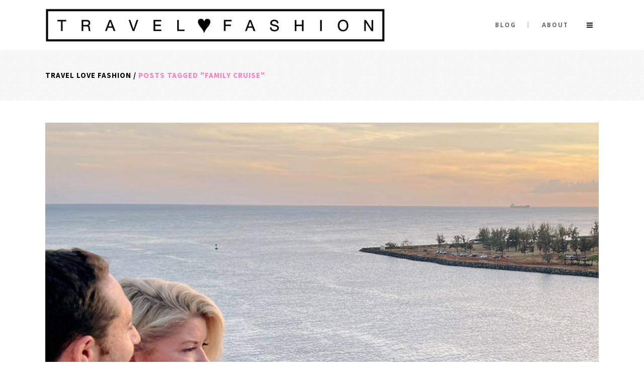

--- FILE ---
content_type: text/html; charset=UTF-8
request_url: https://travellovefashion.com/tag/family-cruise/
body_size: 14527
content:


<!DOCTYPE html>
<html lang="en-US">
<head>
    <meta charset="UTF-8"/>

	
			
			            <meta name=viewport content="width=device-width,initial-scale=1,user-scalable=no">
        
	<link rel="profile" href="http://gmpg.org/xfn/11" />
	    
	<meta name='robots' content='index, follow, max-image-preview:large, max-snippet:-1, max-video-preview:-1' />

	<!-- This site is optimized with the Yoast SEO plugin v22.8 - https://yoast.com/wordpress/plugins/seo/ -->
	<title>Family Cruise Archives - Travel Love Fashion</title>
	<link rel="canonical" href="https://travellovefashion.com/tag/family-cruise/" />
	<meta property="og:locale" content="en_US" />
	<meta property="og:type" content="article" />
	<meta property="og:title" content="Family Cruise Archives - Travel Love Fashion" />
	<meta property="og:url" content="https://travellovefashion.com/tag/family-cruise/" />
	<meta property="og:site_name" content="Travel Love Fashion" />
	<meta name="twitter:card" content="summary_large_image" />
	<!-- / Yoast SEO plugin. -->


<link rel='dns-prefetch' href='//fonts.googleapis.com' />
<link rel="alternate" type="application/rss+xml" title="Travel Love Fashion &raquo; Feed" href="https://travellovefashion.com/feed/" />
<link rel="alternate" type="application/rss+xml" title="Travel Love Fashion &raquo; Comments Feed" href="https://travellovefashion.com/comments/feed/" />
<link rel="alternate" type="application/rss+xml" title="Travel Love Fashion &raquo; Family Cruise Tag Feed" href="https://travellovefashion.com/tag/family-cruise/feed/" />
<script type="text/javascript">
/* <![CDATA[ */
window._wpemojiSettings = {"baseUrl":"https:\/\/s.w.org\/images\/core\/emoji\/14.0.0\/72x72\/","ext":".png","svgUrl":"https:\/\/s.w.org\/images\/core\/emoji\/14.0.0\/svg\/","svgExt":".svg","source":{"concatemoji":"https:\/\/travellovefashion.com\/wp-includes\/js\/wp-emoji-release.min.js?ver=6.4.7"}};
/*! This file is auto-generated */
!function(i,n){var o,s,e;function c(e){try{var t={supportTests:e,timestamp:(new Date).valueOf()};sessionStorage.setItem(o,JSON.stringify(t))}catch(e){}}function p(e,t,n){e.clearRect(0,0,e.canvas.width,e.canvas.height),e.fillText(t,0,0);var t=new Uint32Array(e.getImageData(0,0,e.canvas.width,e.canvas.height).data),r=(e.clearRect(0,0,e.canvas.width,e.canvas.height),e.fillText(n,0,0),new Uint32Array(e.getImageData(0,0,e.canvas.width,e.canvas.height).data));return t.every(function(e,t){return e===r[t]})}function u(e,t,n){switch(t){case"flag":return n(e,"\ud83c\udff3\ufe0f\u200d\u26a7\ufe0f","\ud83c\udff3\ufe0f\u200b\u26a7\ufe0f")?!1:!n(e,"\ud83c\uddfa\ud83c\uddf3","\ud83c\uddfa\u200b\ud83c\uddf3")&&!n(e,"\ud83c\udff4\udb40\udc67\udb40\udc62\udb40\udc65\udb40\udc6e\udb40\udc67\udb40\udc7f","\ud83c\udff4\u200b\udb40\udc67\u200b\udb40\udc62\u200b\udb40\udc65\u200b\udb40\udc6e\u200b\udb40\udc67\u200b\udb40\udc7f");case"emoji":return!n(e,"\ud83e\udef1\ud83c\udffb\u200d\ud83e\udef2\ud83c\udfff","\ud83e\udef1\ud83c\udffb\u200b\ud83e\udef2\ud83c\udfff")}return!1}function f(e,t,n){var r="undefined"!=typeof WorkerGlobalScope&&self instanceof WorkerGlobalScope?new OffscreenCanvas(300,150):i.createElement("canvas"),a=r.getContext("2d",{willReadFrequently:!0}),o=(a.textBaseline="top",a.font="600 32px Arial",{});return e.forEach(function(e){o[e]=t(a,e,n)}),o}function t(e){var t=i.createElement("script");t.src=e,t.defer=!0,i.head.appendChild(t)}"undefined"!=typeof Promise&&(o="wpEmojiSettingsSupports",s=["flag","emoji"],n.supports={everything:!0,everythingExceptFlag:!0},e=new Promise(function(e){i.addEventListener("DOMContentLoaded",e,{once:!0})}),new Promise(function(t){var n=function(){try{var e=JSON.parse(sessionStorage.getItem(o));if("object"==typeof e&&"number"==typeof e.timestamp&&(new Date).valueOf()<e.timestamp+604800&&"object"==typeof e.supportTests)return e.supportTests}catch(e){}return null}();if(!n){if("undefined"!=typeof Worker&&"undefined"!=typeof OffscreenCanvas&&"undefined"!=typeof URL&&URL.createObjectURL&&"undefined"!=typeof Blob)try{var e="postMessage("+f.toString()+"("+[JSON.stringify(s),u.toString(),p.toString()].join(",")+"));",r=new Blob([e],{type:"text/javascript"}),a=new Worker(URL.createObjectURL(r),{name:"wpTestEmojiSupports"});return void(a.onmessage=function(e){c(n=e.data),a.terminate(),t(n)})}catch(e){}c(n=f(s,u,p))}t(n)}).then(function(e){for(var t in e)n.supports[t]=e[t],n.supports.everything=n.supports.everything&&n.supports[t],"flag"!==t&&(n.supports.everythingExceptFlag=n.supports.everythingExceptFlag&&n.supports[t]);n.supports.everythingExceptFlag=n.supports.everythingExceptFlag&&!n.supports.flag,n.DOMReady=!1,n.readyCallback=function(){n.DOMReady=!0}}).then(function(){return e}).then(function(){var e;n.supports.everything||(n.readyCallback(),(e=n.source||{}).concatemoji?t(e.concatemoji):e.wpemoji&&e.twemoji&&(t(e.twemoji),t(e.wpemoji)))}))}((window,document),window._wpemojiSettings);
/* ]]> */
</script>
<link rel='stylesheet' id='pt-cv-public-style-css' href='https://travellovefashion.com/wp-content/plugins/content-views-query-and-display-post-page/public/assets/css/cv.css?ver=3.8.0' type='text/css' media='all' />
<link rel='stylesheet' id='layerslider-css' href='https://travellovefashion.com/wp-content/plugins/LayerSlider/assets/static/layerslider/css/layerslider.css?ver=7.2.4' type='text/css' media='all' />
<link rel='stylesheet' id='ls-user-css' href='https://travellovefashion.com/wp-content/uploads/layerslider.custom.css?ver=7.2.4' type='text/css' media='all' />
<link rel='stylesheet' id='ls-google-fonts-css' href='https://fonts.googleapis.com/css?family=Lato:100,100i,200,200i,300,300i,400,400i,500,500i,600,600i,700,700i,800,800i,900,900i%7COpen+Sans:100,100i,200,200i,300,300i,400,400i,500,500i,600,600i,700,700i,800,800i,900,900i%7CIndie+Flower:100,100i,200,200i,300,300i,400,400i,500,500i,600,600i,700,700i,800,800i,900,900i%7COswald:100,100i,200,200i,300,300i,400,400i,500,500i,600,600i,700,700i,800,800i,900,900i' type='text/css' media='all' />
<style id='wp-emoji-styles-inline-css' type='text/css'>

	img.wp-smiley, img.emoji {
		display: inline !important;
		border: none !important;
		box-shadow: none !important;
		height: 1em !important;
		width: 1em !important;
		margin: 0 0.07em !important;
		vertical-align: -0.1em !important;
		background: none !important;
		padding: 0 !important;
	}
</style>
<link rel='stylesheet' id='wp-block-library-css' href='https://travellovefashion.com/wp-includes/css/dist/block-library/style.min.css?ver=6.4.7' type='text/css' media='all' />
<style id='classic-theme-styles-inline-css' type='text/css'>
/*! This file is auto-generated */
.wp-block-button__link{color:#fff;background-color:#32373c;border-radius:9999px;box-shadow:none;text-decoration:none;padding:calc(.667em + 2px) calc(1.333em + 2px);font-size:1.125em}.wp-block-file__button{background:#32373c;color:#fff;text-decoration:none}
</style>
<style id='global-styles-inline-css' type='text/css'>
body{--wp--preset--color--black: #000000;--wp--preset--color--cyan-bluish-gray: #abb8c3;--wp--preset--color--white: #ffffff;--wp--preset--color--pale-pink: #f78da7;--wp--preset--color--vivid-red: #cf2e2e;--wp--preset--color--luminous-vivid-orange: #ff6900;--wp--preset--color--luminous-vivid-amber: #fcb900;--wp--preset--color--light-green-cyan: #7bdcb5;--wp--preset--color--vivid-green-cyan: #00d084;--wp--preset--color--pale-cyan-blue: #8ed1fc;--wp--preset--color--vivid-cyan-blue: #0693e3;--wp--preset--color--vivid-purple: #9b51e0;--wp--preset--gradient--vivid-cyan-blue-to-vivid-purple: linear-gradient(135deg,rgba(6,147,227,1) 0%,rgb(155,81,224) 100%);--wp--preset--gradient--light-green-cyan-to-vivid-green-cyan: linear-gradient(135deg,rgb(122,220,180) 0%,rgb(0,208,130) 100%);--wp--preset--gradient--luminous-vivid-amber-to-luminous-vivid-orange: linear-gradient(135deg,rgba(252,185,0,1) 0%,rgba(255,105,0,1) 100%);--wp--preset--gradient--luminous-vivid-orange-to-vivid-red: linear-gradient(135deg,rgba(255,105,0,1) 0%,rgb(207,46,46) 100%);--wp--preset--gradient--very-light-gray-to-cyan-bluish-gray: linear-gradient(135deg,rgb(238,238,238) 0%,rgb(169,184,195) 100%);--wp--preset--gradient--cool-to-warm-spectrum: linear-gradient(135deg,rgb(74,234,220) 0%,rgb(151,120,209) 20%,rgb(207,42,186) 40%,rgb(238,44,130) 60%,rgb(251,105,98) 80%,rgb(254,248,76) 100%);--wp--preset--gradient--blush-light-purple: linear-gradient(135deg,rgb(255,206,236) 0%,rgb(152,150,240) 100%);--wp--preset--gradient--blush-bordeaux: linear-gradient(135deg,rgb(254,205,165) 0%,rgb(254,45,45) 50%,rgb(107,0,62) 100%);--wp--preset--gradient--luminous-dusk: linear-gradient(135deg,rgb(255,203,112) 0%,rgb(199,81,192) 50%,rgb(65,88,208) 100%);--wp--preset--gradient--pale-ocean: linear-gradient(135deg,rgb(255,245,203) 0%,rgb(182,227,212) 50%,rgb(51,167,181) 100%);--wp--preset--gradient--electric-grass: linear-gradient(135deg,rgb(202,248,128) 0%,rgb(113,206,126) 100%);--wp--preset--gradient--midnight: linear-gradient(135deg,rgb(2,3,129) 0%,rgb(40,116,252) 100%);--wp--preset--font-size--small: 13px;--wp--preset--font-size--medium: 20px;--wp--preset--font-size--large: 36px;--wp--preset--font-size--x-large: 42px;--wp--preset--spacing--20: 0.44rem;--wp--preset--spacing--30: 0.67rem;--wp--preset--spacing--40: 1rem;--wp--preset--spacing--50: 1.5rem;--wp--preset--spacing--60: 2.25rem;--wp--preset--spacing--70: 3.38rem;--wp--preset--spacing--80: 5.06rem;--wp--preset--shadow--natural: 6px 6px 9px rgba(0, 0, 0, 0.2);--wp--preset--shadow--deep: 12px 12px 50px rgba(0, 0, 0, 0.4);--wp--preset--shadow--sharp: 6px 6px 0px rgba(0, 0, 0, 0.2);--wp--preset--shadow--outlined: 6px 6px 0px -3px rgba(255, 255, 255, 1), 6px 6px rgba(0, 0, 0, 1);--wp--preset--shadow--crisp: 6px 6px 0px rgba(0, 0, 0, 1);}:where(.is-layout-flex){gap: 0.5em;}:where(.is-layout-grid){gap: 0.5em;}body .is-layout-flow > .alignleft{float: left;margin-inline-start: 0;margin-inline-end: 2em;}body .is-layout-flow > .alignright{float: right;margin-inline-start: 2em;margin-inline-end: 0;}body .is-layout-flow > .aligncenter{margin-left: auto !important;margin-right: auto !important;}body .is-layout-constrained > .alignleft{float: left;margin-inline-start: 0;margin-inline-end: 2em;}body .is-layout-constrained > .alignright{float: right;margin-inline-start: 2em;margin-inline-end: 0;}body .is-layout-constrained > .aligncenter{margin-left: auto !important;margin-right: auto !important;}body .is-layout-constrained > :where(:not(.alignleft):not(.alignright):not(.alignfull)){max-width: var(--wp--style--global--content-size);margin-left: auto !important;margin-right: auto !important;}body .is-layout-constrained > .alignwide{max-width: var(--wp--style--global--wide-size);}body .is-layout-flex{display: flex;}body .is-layout-flex{flex-wrap: wrap;align-items: center;}body .is-layout-flex > *{margin: 0;}body .is-layout-grid{display: grid;}body .is-layout-grid > *{margin: 0;}:where(.wp-block-columns.is-layout-flex){gap: 2em;}:where(.wp-block-columns.is-layout-grid){gap: 2em;}:where(.wp-block-post-template.is-layout-flex){gap: 1.25em;}:where(.wp-block-post-template.is-layout-grid){gap: 1.25em;}.has-black-color{color: var(--wp--preset--color--black) !important;}.has-cyan-bluish-gray-color{color: var(--wp--preset--color--cyan-bluish-gray) !important;}.has-white-color{color: var(--wp--preset--color--white) !important;}.has-pale-pink-color{color: var(--wp--preset--color--pale-pink) !important;}.has-vivid-red-color{color: var(--wp--preset--color--vivid-red) !important;}.has-luminous-vivid-orange-color{color: var(--wp--preset--color--luminous-vivid-orange) !important;}.has-luminous-vivid-amber-color{color: var(--wp--preset--color--luminous-vivid-amber) !important;}.has-light-green-cyan-color{color: var(--wp--preset--color--light-green-cyan) !important;}.has-vivid-green-cyan-color{color: var(--wp--preset--color--vivid-green-cyan) !important;}.has-pale-cyan-blue-color{color: var(--wp--preset--color--pale-cyan-blue) !important;}.has-vivid-cyan-blue-color{color: var(--wp--preset--color--vivid-cyan-blue) !important;}.has-vivid-purple-color{color: var(--wp--preset--color--vivid-purple) !important;}.has-black-background-color{background-color: var(--wp--preset--color--black) !important;}.has-cyan-bluish-gray-background-color{background-color: var(--wp--preset--color--cyan-bluish-gray) !important;}.has-white-background-color{background-color: var(--wp--preset--color--white) !important;}.has-pale-pink-background-color{background-color: var(--wp--preset--color--pale-pink) !important;}.has-vivid-red-background-color{background-color: var(--wp--preset--color--vivid-red) !important;}.has-luminous-vivid-orange-background-color{background-color: var(--wp--preset--color--luminous-vivid-orange) !important;}.has-luminous-vivid-amber-background-color{background-color: var(--wp--preset--color--luminous-vivid-amber) !important;}.has-light-green-cyan-background-color{background-color: var(--wp--preset--color--light-green-cyan) !important;}.has-vivid-green-cyan-background-color{background-color: var(--wp--preset--color--vivid-green-cyan) !important;}.has-pale-cyan-blue-background-color{background-color: var(--wp--preset--color--pale-cyan-blue) !important;}.has-vivid-cyan-blue-background-color{background-color: var(--wp--preset--color--vivid-cyan-blue) !important;}.has-vivid-purple-background-color{background-color: var(--wp--preset--color--vivid-purple) !important;}.has-black-border-color{border-color: var(--wp--preset--color--black) !important;}.has-cyan-bluish-gray-border-color{border-color: var(--wp--preset--color--cyan-bluish-gray) !important;}.has-white-border-color{border-color: var(--wp--preset--color--white) !important;}.has-pale-pink-border-color{border-color: var(--wp--preset--color--pale-pink) !important;}.has-vivid-red-border-color{border-color: var(--wp--preset--color--vivid-red) !important;}.has-luminous-vivid-orange-border-color{border-color: var(--wp--preset--color--luminous-vivid-orange) !important;}.has-luminous-vivid-amber-border-color{border-color: var(--wp--preset--color--luminous-vivid-amber) !important;}.has-light-green-cyan-border-color{border-color: var(--wp--preset--color--light-green-cyan) !important;}.has-vivid-green-cyan-border-color{border-color: var(--wp--preset--color--vivid-green-cyan) !important;}.has-pale-cyan-blue-border-color{border-color: var(--wp--preset--color--pale-cyan-blue) !important;}.has-vivid-cyan-blue-border-color{border-color: var(--wp--preset--color--vivid-cyan-blue) !important;}.has-vivid-purple-border-color{border-color: var(--wp--preset--color--vivid-purple) !important;}.has-vivid-cyan-blue-to-vivid-purple-gradient-background{background: var(--wp--preset--gradient--vivid-cyan-blue-to-vivid-purple) !important;}.has-light-green-cyan-to-vivid-green-cyan-gradient-background{background: var(--wp--preset--gradient--light-green-cyan-to-vivid-green-cyan) !important;}.has-luminous-vivid-amber-to-luminous-vivid-orange-gradient-background{background: var(--wp--preset--gradient--luminous-vivid-amber-to-luminous-vivid-orange) !important;}.has-luminous-vivid-orange-to-vivid-red-gradient-background{background: var(--wp--preset--gradient--luminous-vivid-orange-to-vivid-red) !important;}.has-very-light-gray-to-cyan-bluish-gray-gradient-background{background: var(--wp--preset--gradient--very-light-gray-to-cyan-bluish-gray) !important;}.has-cool-to-warm-spectrum-gradient-background{background: var(--wp--preset--gradient--cool-to-warm-spectrum) !important;}.has-blush-light-purple-gradient-background{background: var(--wp--preset--gradient--blush-light-purple) !important;}.has-blush-bordeaux-gradient-background{background: var(--wp--preset--gradient--blush-bordeaux) !important;}.has-luminous-dusk-gradient-background{background: var(--wp--preset--gradient--luminous-dusk) !important;}.has-pale-ocean-gradient-background{background: var(--wp--preset--gradient--pale-ocean) !important;}.has-electric-grass-gradient-background{background: var(--wp--preset--gradient--electric-grass) !important;}.has-midnight-gradient-background{background: var(--wp--preset--gradient--midnight) !important;}.has-small-font-size{font-size: var(--wp--preset--font-size--small) !important;}.has-medium-font-size{font-size: var(--wp--preset--font-size--medium) !important;}.has-large-font-size{font-size: var(--wp--preset--font-size--large) !important;}.has-x-large-font-size{font-size: var(--wp--preset--font-size--x-large) !important;}
.wp-block-navigation a:where(:not(.wp-element-button)){color: inherit;}
:where(.wp-block-post-template.is-layout-flex){gap: 1.25em;}:where(.wp-block-post-template.is-layout-grid){gap: 1.25em;}
:where(.wp-block-columns.is-layout-flex){gap: 2em;}:where(.wp-block-columns.is-layout-grid){gap: 2em;}
.wp-block-pullquote{font-size: 1.5em;line-height: 1.6;}
</style>
<link rel='stylesheet' id='extended_toc-css' href='https://travellovefashion.com/wp-content/plugins/extended-table-of-contents-with-nextpage-support/style.css?ver=POWER_TOC_VERSION' type='text/css' media='all' />
<link rel='stylesheet' id='SFSImainCss-css' href='https://travellovefashion.com/wp-content/plugins/ultimate-social-media-icons/css/sfsi-style.css?ver=2.9.1' type='text/css' media='all' />
<link rel='stylesheet' id='hazel-default-style-css' href='https://travellovefashion.com/wp-content/themes/hazel/style.css?ver=6.4.7' type='text/css' media='all' />
<link rel='stylesheet' id='hazel-font-awesome-css' href='https://travellovefashion.com/wp-content/themes/hazel/css/font-awesome/css/font-awesome.min.css?ver=6.4.7' type='text/css' media='all' />
<link rel='stylesheet' id='hazel-elegant-icons-css' href='https://travellovefashion.com/wp-content/themes/hazel/css/elegant-icons/css/elegant-icons.min.css?ver=6.4.7' type='text/css' media='all' />
<link rel='stylesheet' id='mediaelement-css' href='https://travellovefashion.com/wp-includes/js/mediaelement/mediaelementplayer-legacy.min.css?ver=4.2.17' type='text/css' media='all' />
<link rel='stylesheet' id='wp-mediaelement-css' href='https://travellovefashion.com/wp-includes/js/mediaelement/wp-mediaelement.min.css?ver=6.4.7' type='text/css' media='all' />
<link rel='stylesheet' id='hazel-stylesheet-css' href='https://travellovefashion.com/wp-content/themes/hazel/css/stylesheet.css?ver=6.4.7' type='text/css' media='all' />
<link rel='stylesheet' id='hazel-responsive-css' href='https://travellovefashion.com/wp-content/themes/hazel/css/responsive.min.css?ver=6.4.7' type='text/css' media='all' />
<link rel='stylesheet' id='hazel-style-dynamic-responsive-css' href='https://travellovefashion.com/wp-content/themes/hazel/css/style_dynamic_responsive_callback.php?ver=6.4.7' type='text/css' media='all' />
<link rel='stylesheet' id='hazel-mac-stylesheet-css' href='https://travellovefashion.com/wp-content/themes/hazel/css/mac_stylesheet.css?ver=6.4.7' type='text/css' media='all' />
<link rel='stylesheet' id='hazel-style-dynamic-css' href='https://travellovefashion.com/wp-content/themes/hazel/css/style_dynamic_callback.php?ver=6.4.7' type='text/css' media='all' />
<style id='hazel-style-dynamic-inline-css' type='text/css'>
.post_info .post_author, .post_info .time { display: none }

.lightbox.hover_icon_holder, .portfolio_like.hover_icon_holder, .preview .hover_icon.icon_link_alt {
   display: none;
}

.preview.hover_icon_holder { 
  position: absolute; 
  width: 100%; 
  height: 100%; 
  top: 0; 
  left: 0 
}

.cat-item.cat-item-1 { display: none }

span.text_inner hover {
  color: #ff80bf;
}

h5 a:hover {
  color: #ff80bf !important;
}

.project_category {
  font-size: 12px !important;
  font-weight: 400;
  letter-spacing: 1px;
  font-family: Times;
}

.portfolio_title > a {
  font-family: Arial;
    letter-spacing: 1px;
    font-weight: 400;
    font-size: 0.65em;
    width: 100%;
}

.q_circle_inner2 {
  color: #ff80bf !important;
  border-color: #ff80bf !important; 
  background-color: #ff80bf !important;
}

.social_icon {
  color: #ff80bf !important;
  border-color: #ff80bf !important; 
}

.post_content_holder > p {
  font-family: Arial;
  margin-bottom: 5px !important;
  color: #696969;
}

.post_content_holder > p > a {
  text-decoration: none;
  color: rgb(141, 141, 141);
}

.post_text_inner > h1, h2, h3, h4, h5, h6 {
  font-family: Times;
  text-transform: uppercase;
}

.sidebar > * {
  font-family: Times;
  text-transform: uppercase;
}

.qode_column {
  border-left: none !important;
}

@media (max-width: 600px) {
  .q_logo a {
     height: 40px !important;
  }
}

@media (max-width: 940px) and (min-width: 600px) {
  .q_logo a {
     height: 65px !important;
  }
}

.email-link {
  height: 175px;
}

#text-10 .textwidget, #text-8 .textwidget  {
  text-align: center;
}

b, strong {
  color: black;
}

.at-icon-wrapper{
  border-radius: 25px;
}

.wp-caption {
  width: auto !important;
}

.youTubeWrapper {
  position: relative;
  padding-bottom: 56.25%; /* 16:9 */
  padding-top: 25px;
  height: 0;
  margin-bottom: 20px;
}

.youTubeWrapper iframe {
  position: absolute;
  top: 0;
  left: 0;
  width: 100%;
  height: 100%;  
} 
</style>
<link rel='stylesheet' id='js_composer_front-css' href='https://travellovefashion.com/wp-content/plugins/js_composer/assets/css/js_composer.min.css?ver=7.5' type='text/css' media='all' />
<link rel='stylesheet' id='hazel-google-fonts-css' href='https://fonts.googleapis.com/css?family=Source+Sans+Pro%3A100%2C100i%2C200%2C200i%2C300%2C300i%2C400%2C400i%2C500%2C500i%2C600%2C600i%2C700%2C700i%2C800%2C800i%2C900%2C900i%7COpen+Sans%3A100%2C100i%2C200%2C200i%2C300%2C300i%2C400%2C400i%2C500%2C500i%2C600%2C600i%2C700%2C700i%2C800%2C800i%2C900%2C900i%7CLora%3A100%2C100i%2C200%2C200i%2C300%2C300i%2C400%2C400i%2C500%2C500i%2C600%2C600i%2C700%2C700i%2C800%2C800i%2C900%2C900i&#038;subset=latin%2Clatin-ext&#038;ver=1.0.0' type='text/css' media='all' />
<script type="text/javascript" src="https://travellovefashion.com/wp-includes/js/jquery/jquery.min.js?ver=3.7.1" id="jquery-core-js"></script>
<script type="text/javascript" src="https://travellovefashion.com/wp-includes/js/jquery/jquery-migrate.min.js?ver=3.4.1" id="jquery-migrate-js"></script>
<script type="text/javascript" id="layerslider-utils-js-extra">
/* <![CDATA[ */
var LS_Meta = {"v":"7.2.4","fixGSAP":"1"};
/* ]]> */
</script>
<script type="text/javascript" src="https://travellovefashion.com/wp-content/plugins/LayerSlider/assets/static/layerslider/js/layerslider.utils.js?ver=7.2.4" id="layerslider-utils-js"></script>
<script type="text/javascript" src="https://travellovefashion.com/wp-content/plugins/LayerSlider/assets/static/layerslider/js/layerslider.kreaturamedia.jquery.js?ver=7.2.4" id="layerslider-js"></script>
<script type="text/javascript" src="https://travellovefashion.com/wp-content/plugins/LayerSlider/assets/static/layerslider/js/layerslider.transitions.js?ver=7.2.4" id="layerslider-transitions-js"></script>
<script></script><meta name="generator" content="Powered by LayerSlider 7.2.4 - Multi-Purpose, Responsive, Parallax, Mobile-Friendly Slider Plugin for WordPress." />
<!-- LayerSlider updates and docs at: https://layerslider.com -->
<link rel="https://api.w.org/" href="https://travellovefashion.com/wp-json/" /><link rel="alternate" type="application/json" href="https://travellovefashion.com/wp-json/wp/v2/tags/640" /><link rel="EditURI" type="application/rsd+xml" title="RSD" href="https://travellovefashion.com/xmlrpc.php?rsd" />
<meta name="generator" content="WordPress 6.4.7" />

  <script>
    (function(i,s,o,g,r,a,m){i['GoogleAnalyticsObject']=r;i[r]=i[r]||function(){
    (i[r].q=i[r].q||[]).push(arguments)},i[r].l=1*new Date();a=s.createElement(o),
    m=s.getElementsByTagName(o)[0];a.async=1;a.src=g;m.parentNode.insertBefore(a,m)
    })(window,document,'script','https://www.google-analytics.com/analytics.js','ga');

    ga('create', 'UA-98331748-1', 'auto');
    ga('send', 'pageview');
  </script>

<meta name="follow.[base64]" content="GNbHw1TkyF9GhV5cW6dh"/><meta name="generator" content="Powered by WPBakery Page Builder - drag and drop page builder for WordPress."/>
<link rel="icon" href="https://travellovefashion.com/wp-content/uploads/2016/05/cropped-unnamed-32x32.png" sizes="32x32" />
<link rel="icon" href="https://travellovefashion.com/wp-content/uploads/2016/05/cropped-unnamed-192x192.png" sizes="192x192" />
<link rel="apple-touch-icon" href="https://travellovefashion.com/wp-content/uploads/2016/05/cropped-unnamed-180x180.png" />
<meta name="msapplication-TileImage" content="https://travellovefashion.com/wp-content/uploads/2016/05/cropped-unnamed-270x270.png" />
<noscript><style> .wpb_animate_when_almost_visible { opacity: 1; }</style></noscript></head>

<body class="archive tag tag-family-cruise tag-640 hazel-core-1.0.7 sfsi_actvite_theme_thin  select-theme-ver-4.7 wpb-js-composer js-comp-ver-7.5 vc_responsive">
        
    <section class="side_menu right">
		        <a href="#" target="_self" class="close_side_menu"></a>
		<div id="text-6" class="widget widget_text posts_holder">			<div class="textwidget"><div class="column_inner">
												<div id="text-7" class="widget widget_text">			<div class="textwidget"><img src="http://travellovefashion.com/wp-content/uploads/2017/01/TLF-Travel-Love-Fashion-Logo-White-Square-400x200-left.png" alt="logo" />
<div class="separator  transparent center  " style="margin-top:10px;;margin-bottom:10px;"></div>

<span class='q_social_icon_holder with_link normal_social'><a href='https://www.facebook.com/travellovefashion' target='_blank' rel="noopener"><span class='social_facebook_circle huge simple_social' style=''></span></a></span><span class='q_social_icon_holder with_link normal_social'><a href='https://twitter.com/TravelLoveFash' target='_blank' rel="noopener"><span class='social_twitter_circle huge simple_social' style=''></span></a></span><span class='q_social_icon_holder with_link normal_social'><a href='https://www.instagram.com/travellovefashion' target='_blank' rel="noopener"><span class='social_instagram_circle huge simple_social' style=''></span></a></span></div>
</div>											

</div></div>
		</div>    </section>
    <div class="wrapper">
    <div class="wrapper_inner">
                    <header class="page_header  fixed">
		        <div class="header_inner clearfix">

			            <div class="header_top_bottom_holder">
				                <div class="header_bottom clearfix" style='' >
					                    <div class="container">
                        <div class="container_inner clearfix">
														                            <div class="header_inner_left">
																                                    <div class="mobile_menu_button"><span><i class="fa fa-bars"></i></span></div>
								                                <div class="logo_wrapper">
									                                    <div class="q_logo"><a href="https://travellovefashion.com/"><img class="normal" src="http://travellovefashion.com/wp-content/uploads/2017/01/TLF-Travel-Love-Fashion-Logo-1500x200.png" alt="Logo"/><img class="light" src="http://travellovefashion.com/wp-content/uploads/2017/01/TLF-Travel-Love-Fashion-Logo-2.png" alt="Logo"/><img class="dark" src="http://travellovefashion.com/wp-content/uploads/2017/01/TLF-Travel-Love-Fashion-Logo-2.png" alt="Logo"/><img class="sticky" src="http://travellovefashion.com/wp-content/uploads/2017/01/TLF-Travel-Love-Fashion-Logo-2.png" alt="Logo"/></a></div>
									                                </div>
																                            </div>
																														                                    <div class="header_inner_right">
                                        <div class="side_menu_button_wrapper right">
																						                                            <div class="side_menu_button">
																																				                                                <a class="side_menu_button_link normal" href="javascript:void(0)">
                                                        <i class="fa fa-bars"></i>
                                                    </a>                                            </div>
                                        </div>
                                    </div>
								                                <nav class="main_menu drop_down right">
									<ul id="menu-top_menu" class=""><li id="nav-menu-item-19698" class="menu-item menu-item-type-post_type menu-item-object-page menu-item-home  narrow"><a href="https://travellovefashion.com/" class=""><i class="menu_icon fa blank"></i><span>blog</span><span class="plus"></span></a></li>
<li id="nav-menu-item-19709" class="menu-item menu-item-type-post_type menu-item-object-page  narrow"><a href="https://travellovefashion.com/about/" class=""><i class="menu_icon fa blank"></i><span>About</span><span class="plus"></span></a></li>
</ul>                                </nav>
																							                                <nav class="mobile_menu">
									<ul id="menu-top_menu-1" class=""><li id="mobile-menu-item-19698" class="menu-item menu-item-type-post_type menu-item-object-page menu-item-home "><a href="https://travellovefashion.com/" class=""><span>blog</span></a><span class="mobile_arrow"><i class="fa fa-angle-right"></i><i class="fa fa-angle-down"></i></span></li>
<li id="mobile-menu-item-19709" class="menu-item menu-item-type-post_type menu-item-object-page "><a href="https://travellovefashion.com/about/" class=""><span>About</span></a><span class="mobile_arrow"><i class="fa fa-angle-right"></i><i class="fa fa-angle-down"></i></span></li>
</ul>                                </nav>
								                            </div>
                        </div>
						                    </div>
                </div>
            </div>

    </header>
		    <a id='back_to_top' href='#'>
			<span class="fa-stack">
				<span class="arrow_carrot-up"></span>
			</span>
    </a>

        <div class="content">
			            <div class="content_inner">	<div class="title_outer title_without_animation" data-height="200">
		<div class="title position_left has_separators breadcrumbs_title" style="height:200px;">
			<div class="image not_responsive"></div>
			
				<div class="title_holder" style=padding-top:100px;height:100px;>
					<div class="container">
						<div class="container_inner clearfix">
								<div class="title_subtitle_holder" >
								
                                    
                                        <div class="breadcrumb"> <div class="breadcrumbs"><div class="breadcrumbs_inner"><a href="https://travellovefashion.com/">Travel Love Fashion</a><span class="delimiter">&nbsp;/&nbsp;</span><span class="current">Posts tagged "Family Cruise"</span></div></div></div>

                                    								</div>
														</div>
					</div>
				</div>
		</div>
	</div>
<div class="container">
    <div class="container_inner default_template_holder clearfix">
                    <div class="blog_holder blog_large_image">
					<article id="post-21954" class="post-21954 post type-post status-publish format-standard has-post-thumbnail hentry category-cruise category-tips tag-best-cruise tag-best-cruise-for-excursions tag-best-cruise-for-families tag-best-cruise-for-foodies tag-best-cruise-line-food tag-best-expedition-cruise tag-best-food-cruise tag-best-health-cruise tag-best-honeymoon-cruise tag-best-party-cruise tag-best-shore-excursions tag-best-wellness-cruise tag-carnival-cruise-line tag-cruise-for-food tag-cruise-line-best-food tag-disney-cruise-for-families tag-disney-cruise-line tag-expedition-cruise tag-family-cruise tag-foodie-cruise tag-high-end-cruise tag-luxury-cruise tag-msc-cruises tag-norwegian-cruise-line tag-party-cruise tag-river-cruise tag-romantic-cruise tag-royal-caribbean-international tag-virgin-voyages">
			<div class="post_content_holder">
									<div class="post_image">
						<a href="https://travellovefashion.com/the-10-best-cruises-for-every-personality/" title="The 10 Best Cruises for Every Personality">
							<img width="805" height="537" src="https://travellovefashion.com/wp-content/uploads/2023/03/Best-Cruises-For-Every-Personality.jpg" class="attachment-full size-full wp-post-image" alt="Best Cruises For Every Personality" decoding="async" fetchpriority="high" srcset="https://travellovefashion.com/wp-content/uploads/2023/03/Best-Cruises-For-Every-Personality.jpg 805w, https://travellovefashion.com/wp-content/uploads/2023/03/Best-Cruises-For-Every-Personality-300x200.jpg 300w, https://travellovefashion.com/wp-content/uploads/2023/03/Best-Cruises-For-Every-Personality-768x512.jpg 768w, https://travellovefashion.com/wp-content/uploads/2023/03/Best-Cruises-For-Every-Personality-480x320.jpg 480w, https://travellovefashion.com/wp-content/uploads/2023/03/Best-Cruises-For-Every-Personality-700x467.jpg 700w" sizes="(max-width: 805px) 100vw, 805px" />						</a>
					</div>
								<div class="post_text">
					<div class="post_text_inner">
						<h3><a href="https://travellovefashion.com/the-10-best-cruises-for-every-personality/" title="The 10 Best Cruises for Every Personality">The 10 Best Cruises for Every Personality</a></h3>
						<div class="post_info">
							                                <span class="post_author">
									<a class="post_author_link" href="https://travellovefashion.com/author/luke/">
									<i class="icon_pencil-edit" aria-hidden="true"></i>
									<span>luke</span></a>
								</span>
                            							<span class="time">
								<i class="icon_clock_alt" aria-hidden="true"></i>
								<span>01.03.2023 </span>
							</span>
							
							<span class="post_category">
								<i class="icon_tag_alt" aria-hidden="true"></i>
								<span><a href="https://travellovefashion.com/category/cruise/" rel="category tag">Cruise</a>, <a href="https://travellovefashion.com/category/tips/" rel="category tag">Tips</a></span>
							</span>
							
															<a class="post_comments" href="https://travellovefashion.com/the-10-best-cruises-for-every-personality/#respond" target="_self">
								<i class="icon_comment_alt" aria-hidden="true"></i>
								<span>0</span></a>
														
																<div class="blog_like">
									<a href="#" class="qode-like" id="qode-like-21954" title="Like this">5<span>  Likes</span></span></a>								</div>
							
																												</div>
                        <p class="post_excerpt">&nbsp;

What’s the best cruise based on your personality and needs? Cruising has carried a reputation for either being a ship filled with old people, or a spring break-style cruise with youngsters running amuck. You might think that all cruise vacations are the same, but actually...</p>                                <div class="post_more">
                                    <a href="https://travellovefashion.com/the-10-best-cruises-for-every-personality/" class="qbutton small">Read More</a>
                                </div>
													</div>
				</div>
			</div>
		</article>

							</div>
            </div>
</div>

	<div class="content_bottom" >
                            	</div>

    </div>
</div>
<footer class="footer_border_columns">
	<div class="footer_inner clearfix">
					<div class="footer_top_holder">
				<div class="footer_top">
										<div class="container">
						<div class="container_inner">
																							<div class="four_columns clearfix">
										<div class="qode_column column1">
											<div class="column_inner">
												<div id="text-6" class="widget widget_text">			<div class="textwidget"><div class="column_inner">
												<div id="text-7" class="widget widget_text">			<div class="textwidget"><img src="http://travellovefashion.com/wp-content/uploads/2017/01/TLF-Travel-Love-Fashion-Logo-White-Square-400x200-left.png" alt="logo" />
<div class="separator  transparent center  " style="margin-top:10px;;margin-bottom:10px;"></div>

<span class='q_social_icon_holder with_link normal_social'><a href='https://www.facebook.com/travellovefashion' target='_blank' rel="noopener"><span class='social_facebook_circle huge simple_social' style=''></span></a></span><span class='q_social_icon_holder with_link normal_social'><a href='https://twitter.com/TravelLoveFash' target='_blank' rel="noopener"><span class='social_twitter_circle huge simple_social' style=''></span></a></span><span class='q_social_icon_holder with_link normal_social'><a href='https://www.instagram.com/travellovefashion' target='_blank' rel="noopener"><span class='social_instagram_circle huge simple_social' style=''></span></a></span></div>
</div>											

</div></div>
		</div>											</div>
										</div>
										<div class="qode_column column2">
											<div class="column_inner">
												<div id="text-8" class="widget widget_text">			<div class="textwidget"><a href="http://eepurl.com/cCOthf" target="_blank" rel="noopener"><img class="email-link" src="http://travellovefashion.com/wp-content/uploads/2017/02/TLF-Newsletter-White-Small.png" ></a></div>
		</div>											</div>
										</div>
										<div class="qode_column column3">
											<div class="column_inner">
																							</div>
										</div>
										<div class="qode_column column4">
											<div class="column_inner">
																							</div>
										</div>
									</div>
																						</div>
					</div>
								</div>
			</div>
							<div class="footer_bottom_holder">
				<div class="footer_bottom">
									</div>
			</div>
			</div>
</footer>
</div>
</div>
                <!--facebook like and share js -->
                <div id="fb-root"></div>
                <script>
                    (function(d, s, id) {
                        var js, fjs = d.getElementsByTagName(s)[0];
                        if (d.getElementById(id)) return;
                        js = d.createElement(s);
                        js.id = id;
                        js.src = "//connect.facebook.net/en_US/sdk.js#xfbml=1&version=v2.5";
                        fjs.parentNode.insertBefore(js, fjs);
                    }(document, 'script', 'facebook-jssdk'));
                </script>
                <script>
window.addEventListener('sfsi_functions_loaded', function() {
    if (typeof sfsi_responsive_toggle == 'function') {
        sfsi_responsive_toggle(0);
        // console.log('sfsi_responsive_toggle');

    }
})
</script>
<script>
window.addEventListener('sfsi_functions_loaded', function() {
    if (typeof sfsi_plugin_version == 'function') {
        sfsi_plugin_version(2.77);
    }
});

function sfsi_processfurther(ref) {
    var feed_id = '[base64]';
    var feedtype = 8;
    var email = jQuery(ref).find('input[name="email"]').val();
    var filter = /^(([^<>()[\]\\.,;:\s@\"]+(\.[^<>()[\]\\.,;:\s@\"]+)*)|(\".+\"))@((\[[0-9]{1,3}\.[0-9]{1,3}\.[0-9]{1,3}\.[0-9]{1,3}\])|(([a-zA-Z\-0-9]+\.)+[a-zA-Z]{2,}))$/;
    if ((email != "Enter your email") && (filter.test(email))) {
        if (feedtype == "8") {
            var url = "https://api.follow.it/subscription-form/" + feed_id + "/" + feedtype;
            window.open(url, "popupwindow", "scrollbars=yes,width=1080,height=760");
            return true;
        }
    } else {
        alert("Please enter email address");
        jQuery(ref).find('input[name="email"]').focus();
        return false;
    }
}
</script>
<style type="text/css" aria-selected="true">
.sfsi_subscribe_Popinner {
    width: 100% !important;

    height: auto !important;

    
    padding: 18px 0px !important;

    background-color: #ffffff !important;
}

.sfsi_subscribe_Popinner form {
    margin: 0 20px !important;
}

.sfsi_subscribe_Popinner h5 {
    font-family: Helvetica,Arial,sans-serif !important;

    font-weight: bold !important;
                color: #000000 !important;    
        font-size: 16px !important;    
        text-align: center !important;        margin: 0 0 10px !important;
    padding: 0 !important;
}

.sfsi_subscription_form_field {
    margin: 5px 0 !important;
    width: 100% !important;
    display: inline-flex;
    display: -webkit-inline-flex;
}

.sfsi_subscription_form_field input {
    width: 100% !important;
    padding: 10px 0px !important;
}

.sfsi_subscribe_Popinner input[type=email] {
        font-family: Helvetica,Arial,sans-serif !important;    
    font-style: normal !important;
        
        font-size: 14px !important;    
        text-align: center !important;    }

.sfsi_subscribe_Popinner input[type=email]::-webkit-input-placeholder {

        font-family: Helvetica,Arial,sans-serif !important;    
    font-style: normal !important;
           
        font-size: 14px !important;    
        text-align: center !important;    }

.sfsi_subscribe_Popinner input[type=email]:-moz-placeholder {
    /* Firefox 18- */
        font-family: Helvetica,Arial,sans-serif !important;    
    font-style: normal !important;
        
        font-size: 14px !important;    
        text-align: center !important;    
}

.sfsi_subscribe_Popinner input[type=email]::-moz-placeholder {
    /* Firefox 19+ */
        font-family: Helvetica,Arial,sans-serif !important;    
        font-style: normal !important;
        
            font-size: 14px !important;                text-align: center !important;    }

.sfsi_subscribe_Popinner input[type=email]:-ms-input-placeholder {

    font-family: Helvetica,Arial,sans-serif !important;
    font-style: normal !important;
        
            font-size: 14px !important ;
            text-align: center !important;    }

.sfsi_subscribe_Popinner input[type=submit] {

        font-family: Helvetica,Arial,sans-serif !important;    
    font-weight: bold !important;
            color: #000000 !important;    
        font-size: 16px !important;    
        text-align: center !important;    
        background-color: #dedede !important;    }

.sfsi_shortcode_container {
        float: left;
    }

    .sfsi_shortcode_container .norm_row .sfsi_wDiv {
        position: relative !important;
    }

    .sfsi_shortcode_container .sfsi_holders {
        display: none;
    }

    </style>

<script type="text/javascript" id="pt-cv-content-views-script-js-extra">
/* <![CDATA[ */
var PT_CV_PUBLIC = {"_prefix":"pt-cv-","page_to_show":"5","_nonce":"538ba93778","is_admin":"","is_mobile":"","ajaxurl":"https:\/\/travellovefashion.com\/wp-admin\/admin-ajax.php","lang":"","loading_image_src":"data:image\/gif;base64,R0lGODlhDwAPALMPAMrKygwMDJOTkz09PZWVla+vr3p6euTk5M7OzuXl5TMzMwAAAJmZmWZmZszMzP\/\/\/yH\/[base64]\/wyVlamTi3nSdgwFNdhEJgTJoNyoB9ISYoQmdjiZPcj7EYCAeCF1gEDo4Dz2eIAAAh+QQFCgAPACwCAAAADQANAAAEM\/DJBxiYeLKdX3IJZT1FU0iIg2RNKx3OkZVnZ98ToRD4MyiDnkAh6BkNC0MvsAj0kMpHBAAh+QQFCgAPACwGAAAACQAPAAAEMDC59KpFDll73HkAA2wVY5KgiK5b0RRoI6MuzG6EQqCDMlSGheEhUAgqgUUAFRySIgAh+QQFCgAPACwCAAIADQANAAAEM\/DJKZNLND\/[base64]"};
var PT_CV_PAGINATION = {"first":"\u00ab","prev":"\u2039","next":"\u203a","last":"\u00bb","goto_first":"Go to first page","goto_prev":"Go to previous page","goto_next":"Go to next page","goto_last":"Go to last page","current_page":"Current page is","goto_page":"Go to page"};
/* ]]> */
</script>
<script type="text/javascript" src="https://travellovefashion.com/wp-content/plugins/content-views-query-and-display-post-page/public/assets/js/cv.js?ver=3.8.0" id="pt-cv-content-views-script-js"></script>
<script type="text/javascript" src="https://travellovefashion.com/wp-includes/js/jquery/ui/core.min.js?ver=1.13.2" id="jquery-ui-core-js"></script>
<script type="text/javascript" src="https://travellovefashion.com/wp-content/plugins/ultimate-social-media-icons/js/shuffle/modernizr.custom.min.js?ver=6.4.7" id="SFSIjqueryModernizr-js"></script>
<script type="text/javascript" src="https://travellovefashion.com/wp-content/plugins/ultimate-social-media-icons/js/shuffle/jquery.shuffle.min.js?ver=6.4.7" id="SFSIjqueryShuffle-js"></script>
<script type="text/javascript" src="https://travellovefashion.com/wp-content/plugins/ultimate-social-media-icons/js/shuffle/random-shuffle-min.js?ver=6.4.7" id="SFSIjqueryrandom-shuffle-js"></script>
<script type="text/javascript" id="SFSICustomJs-js-extra">
/* <![CDATA[ */
var sfsi_icon_ajax_object = {"nonce":"d6406fe531","ajax_url":"https:\/\/travellovefashion.com\/wp-admin\/admin-ajax.php","plugin_url":"https:\/\/travellovefashion.com\/wp-content\/plugins\/ultimate-social-media-icons\/"};
/* ]]> */
</script>
<script type="text/javascript" src="https://travellovefashion.com/wp-content/plugins/ultimate-social-media-icons/js/custom.js?ver=2.9.1" id="SFSICustomJs-js"></script>
<script type="text/javascript" src="https://travellovefashion.com/wp-content/themes/hazel/js/plugins/doubletaptogo.js?ver=6.4.7" id="doubletaptogo-js"></script>
<script type="text/javascript" src="https://travellovefashion.com/wp-content/themes/hazel/js/plugins/modernizr.min.js?ver=6.4.7" id="modernizr-js"></script>
<script type="text/javascript" src="https://travellovefashion.com/wp-content/themes/hazel/js/plugins/jquery.appear.js?ver=6.4.7" id="appear-js"></script>
<script type="text/javascript" src="https://travellovefashion.com/wp-includes/js/hoverIntent.min.js?ver=1.10.2" id="hoverIntent-js"></script>
<script type="text/javascript" src="https://travellovefashion.com/wp-includes/js/jquery/ui/mouse.min.js?ver=1.13.2" id="jquery-ui-mouse-js"></script>
<script type="text/javascript" src="https://travellovefashion.com/wp-includes/js/jquery/ui/draggable.min.js?ver=1.13.2" id="jquery-ui-draggable-js"></script>
<script type="text/javascript" src="https://travellovefashion.com/wp-includes/js/jquery/ui/droppable.min.js?ver=1.13.2" id="jquery-ui-droppable-js"></script>
<script type="text/javascript" src="https://travellovefashion.com/wp-includes/js/jquery/ui/resizable.min.js?ver=1.13.2" id="jquery-ui-resizable-js"></script>
<script type="text/javascript" src="https://travellovefashion.com/wp-includes/js/jquery/ui/selectable.min.js?ver=1.13.2" id="jquery-ui-selectable-js"></script>
<script type="text/javascript" src="https://travellovefashion.com/wp-includes/js/jquery/ui/sortable.min.js?ver=1.13.2" id="jquery-ui-sortable-js"></script>
<script type="text/javascript" src="https://travellovefashion.com/wp-includes/js/jquery/ui/accordion.min.js?ver=1.13.2" id="jquery-ui-accordion-js"></script>
<script type="text/javascript" src="https://travellovefashion.com/wp-includes/js/jquery/ui/menu.min.js?ver=1.13.2" id="jquery-ui-menu-js"></script>
<script type="text/javascript" src="https://travellovefashion.com/wp-includes/js/dist/vendor/wp-polyfill-inert.min.js?ver=3.1.2" id="wp-polyfill-inert-js"></script>
<script type="text/javascript" src="https://travellovefashion.com/wp-includes/js/dist/vendor/regenerator-runtime.min.js?ver=0.14.0" id="regenerator-runtime-js"></script>
<script type="text/javascript" src="https://travellovefashion.com/wp-includes/js/dist/vendor/wp-polyfill.min.js?ver=3.15.0" id="wp-polyfill-js"></script>
<script type="text/javascript" src="https://travellovefashion.com/wp-includes/js/dist/dom-ready.min.js?ver=392bdd43726760d1f3ca" id="wp-dom-ready-js"></script>
<script type="text/javascript" src="https://travellovefashion.com/wp-includes/js/dist/hooks.min.js?ver=c6aec9a8d4e5a5d543a1" id="wp-hooks-js"></script>
<script type="text/javascript" src="https://travellovefashion.com/wp-includes/js/dist/i18n.min.js?ver=7701b0c3857f914212ef" id="wp-i18n-js"></script>
<script type="text/javascript" id="wp-i18n-js-after">
/* <![CDATA[ */
wp.i18n.setLocaleData( { 'text direction\u0004ltr': [ 'ltr' ] } );
/* ]]> */
</script>
<script type="text/javascript" src="https://travellovefashion.com/wp-includes/js/dist/a11y.min.js?ver=7032343a947cfccf5608" id="wp-a11y-js"></script>
<script type="text/javascript" id="jquery-ui-autocomplete-js-extra">
/* <![CDATA[ */
var uiAutocompleteL10n = {"noResults":"No results found.","oneResult":"1 result found. Use up and down arrow keys to navigate.","manyResults":"%d results found. Use up and down arrow keys to navigate.","itemSelected":"Item selected."};
/* ]]> */
</script>
<script type="text/javascript" src="https://travellovefashion.com/wp-includes/js/jquery/ui/autocomplete.min.js?ver=1.13.2" id="jquery-ui-autocomplete-js"></script>
<script type="text/javascript" src="https://travellovefashion.com/wp-includes/js/jquery/ui/controlgroup.min.js?ver=1.13.2" id="jquery-ui-controlgroup-js"></script>
<script type="text/javascript" src="https://travellovefashion.com/wp-includes/js/jquery/ui/checkboxradio.min.js?ver=1.13.2" id="jquery-ui-checkboxradio-js"></script>
<script type="text/javascript" src="https://travellovefashion.com/wp-includes/js/jquery/ui/button.min.js?ver=1.13.2" id="jquery-ui-button-js"></script>
<script type="text/javascript" src="https://travellovefashion.com/wp-includes/js/jquery/ui/datepicker.min.js?ver=1.13.2" id="jquery-ui-datepicker-js"></script>
<script type="text/javascript" id="jquery-ui-datepicker-js-after">
/* <![CDATA[ */
jQuery(function(jQuery){jQuery.datepicker.setDefaults({"closeText":"Close","currentText":"Today","monthNames":["January","February","March","April","May","June","July","August","September","October","November","December"],"monthNamesShort":["Jan","Feb","Mar","Apr","May","Jun","Jul","Aug","Sep","Oct","Nov","Dec"],"nextText":"Next","prevText":"Previous","dayNames":["Sunday","Monday","Tuesday","Wednesday","Thursday","Friday","Saturday"],"dayNamesShort":["Sun","Mon","Tue","Wed","Thu","Fri","Sat"],"dayNamesMin":["S","M","T","W","T","F","S"],"dateFormat":"MM d, yy","firstDay":1,"isRTL":false});});
/* ]]> */
</script>
<script type="text/javascript" src="https://travellovefashion.com/wp-includes/js/jquery/ui/dialog.min.js?ver=1.13.2" id="jquery-ui-dialog-js"></script>
<script type="text/javascript" src="https://travellovefashion.com/wp-includes/js/jquery/ui/effect.min.js?ver=1.13.2" id="jquery-effects-core-js"></script>
<script type="text/javascript" src="https://travellovefashion.com/wp-includes/js/jquery/ui/effect-blind.min.js?ver=1.13.2" id="jquery-effects-blind-js"></script>
<script type="text/javascript" src="https://travellovefashion.com/wp-includes/js/jquery/ui/effect-bounce.min.js?ver=1.13.2" id="jquery-effects-bounce-js"></script>
<script type="text/javascript" src="https://travellovefashion.com/wp-includes/js/jquery/ui/effect-clip.min.js?ver=1.13.2" id="jquery-effects-clip-js"></script>
<script type="text/javascript" src="https://travellovefashion.com/wp-includes/js/jquery/ui/effect-drop.min.js?ver=1.13.2" id="jquery-effects-drop-js"></script>
<script type="text/javascript" src="https://travellovefashion.com/wp-includes/js/jquery/ui/effect-explode.min.js?ver=1.13.2" id="jquery-effects-explode-js"></script>
<script type="text/javascript" src="https://travellovefashion.com/wp-includes/js/jquery/ui/effect-fade.min.js?ver=1.13.2" id="jquery-effects-fade-js"></script>
<script type="text/javascript" src="https://travellovefashion.com/wp-includes/js/jquery/ui/effect-fold.min.js?ver=1.13.2" id="jquery-effects-fold-js"></script>
<script type="text/javascript" src="https://travellovefashion.com/wp-includes/js/jquery/ui/effect-highlight.min.js?ver=1.13.2" id="jquery-effects-highlight-js"></script>
<script type="text/javascript" src="https://travellovefashion.com/wp-includes/js/jquery/ui/effect-pulsate.min.js?ver=1.13.2" id="jquery-effects-pulsate-js"></script>
<script type="text/javascript" src="https://travellovefashion.com/wp-includes/js/jquery/ui/effect-size.min.js?ver=1.13.2" id="jquery-effects-size-js"></script>
<script type="text/javascript" src="https://travellovefashion.com/wp-includes/js/jquery/ui/effect-scale.min.js?ver=1.13.2" id="jquery-effects-scale-js"></script>
<script type="text/javascript" src="https://travellovefashion.com/wp-includes/js/jquery/ui/effect-shake.min.js?ver=1.13.2" id="jquery-effects-shake-js"></script>
<script type="text/javascript" src="https://travellovefashion.com/wp-includes/js/jquery/ui/effect-slide.min.js?ver=1.13.2" id="jquery-effects-slide-js"></script>
<script type="text/javascript" src="https://travellovefashion.com/wp-includes/js/jquery/ui/effect-transfer.min.js?ver=1.13.2" id="jquery-effects-transfer-js"></script>
<script type="text/javascript" src="https://travellovefashion.com/wp-includes/js/jquery/ui/progressbar.min.js?ver=1.13.2" id="jquery-ui-progressbar-js"></script>
<script type="text/javascript" src="https://travellovefashion.com/wp-includes/js/jquery/ui/slider.min.js?ver=1.13.2" id="jquery-ui-slider-js"></script>
<script type="text/javascript" src="https://travellovefashion.com/wp-includes/js/jquery/ui/spinner.min.js?ver=1.13.2" id="jquery-ui-spinner-js"></script>
<script type="text/javascript" src="https://travellovefashion.com/wp-includes/js/jquery/ui/tabs.min.js?ver=1.13.2" id="jquery-ui-tabs-js"></script>
<script type="text/javascript" src="https://travellovefashion.com/wp-includes/js/jquery/ui/tooltip.min.js?ver=1.13.2" id="jquery-ui-tooltip-js"></script>
<script type="text/javascript" src="https://travellovefashion.com/wp-content/themes/hazel/js/plugins/absoluteCounter.min.js?ver=6.4.7" id="absoluteCounter-js"></script>
<script type="text/javascript" src="https://travellovefashion.com/wp-content/themes/hazel/js/plugins/jquery.easy-pie-chart.js?ver=6.4.7" id="easypiechart-js"></script>
<script type="text/javascript" src="https://travellovefashion.com/wp-content/themes/hazel/js/plugins/jquery.mixitup.min.js?ver=6.4.7" id="mixitup-js"></script>
<script type="text/javascript" src="https://travellovefashion.com/wp-content/themes/hazel/js/plugins/jquery.nicescroll.min.js?ver=6.4.7" id="nicescroll-js"></script>
<script type="text/javascript" src="https://travellovefashion.com/wp-content/plugins/js_composer/assets/lib/prettyphoto/js/jquery.prettyPhoto.min.js?ver=7.5" id="prettyphoto-js"></script>
<script type="text/javascript" src="https://travellovefashion.com/wp-content/themes/hazel/js/plugins/jquery.fitvids.js?ver=6.4.7" id="fitvids-js"></script>
<script type="text/javascript" src="https://travellovefashion.com/wp-content/plugins/js_composer/assets/lib/flexslider/jquery.flexslider.min.js?ver=7.5" id="flexslider-js"></script>
<script type="text/javascript" id="mediaelement-core-js-before">
/* <![CDATA[ */
var mejsL10n = {"language":"en","strings":{"mejs.download-file":"Download File","mejs.install-flash":"You are using a browser that does not have Flash player enabled or installed. Please turn on your Flash player plugin or download the latest version from https:\/\/get.adobe.com\/flashplayer\/","mejs.fullscreen":"Fullscreen","mejs.play":"Play","mejs.pause":"Pause","mejs.time-slider":"Time Slider","mejs.time-help-text":"Use Left\/Right Arrow keys to advance one second, Up\/Down arrows to advance ten seconds.","mejs.live-broadcast":"Live Broadcast","mejs.volume-help-text":"Use Up\/Down Arrow keys to increase or decrease volume.","mejs.unmute":"Unmute","mejs.mute":"Mute","mejs.volume-slider":"Volume Slider","mejs.video-player":"Video Player","mejs.audio-player":"Audio Player","mejs.captions-subtitles":"Captions\/Subtitles","mejs.captions-chapters":"Chapters","mejs.none":"None","mejs.afrikaans":"Afrikaans","mejs.albanian":"Albanian","mejs.arabic":"Arabic","mejs.belarusian":"Belarusian","mejs.bulgarian":"Bulgarian","mejs.catalan":"Catalan","mejs.chinese":"Chinese","mejs.chinese-simplified":"Chinese (Simplified)","mejs.chinese-traditional":"Chinese (Traditional)","mejs.croatian":"Croatian","mejs.czech":"Czech","mejs.danish":"Danish","mejs.dutch":"Dutch","mejs.english":"English","mejs.estonian":"Estonian","mejs.filipino":"Filipino","mejs.finnish":"Finnish","mejs.french":"French","mejs.galician":"Galician","mejs.german":"German","mejs.greek":"Greek","mejs.haitian-creole":"Haitian Creole","mejs.hebrew":"Hebrew","mejs.hindi":"Hindi","mejs.hungarian":"Hungarian","mejs.icelandic":"Icelandic","mejs.indonesian":"Indonesian","mejs.irish":"Irish","mejs.italian":"Italian","mejs.japanese":"Japanese","mejs.korean":"Korean","mejs.latvian":"Latvian","mejs.lithuanian":"Lithuanian","mejs.macedonian":"Macedonian","mejs.malay":"Malay","mejs.maltese":"Maltese","mejs.norwegian":"Norwegian","mejs.persian":"Persian","mejs.polish":"Polish","mejs.portuguese":"Portuguese","mejs.romanian":"Romanian","mejs.russian":"Russian","mejs.serbian":"Serbian","mejs.slovak":"Slovak","mejs.slovenian":"Slovenian","mejs.spanish":"Spanish","mejs.swahili":"Swahili","mejs.swedish":"Swedish","mejs.tagalog":"Tagalog","mejs.thai":"Thai","mejs.turkish":"Turkish","mejs.ukrainian":"Ukrainian","mejs.vietnamese":"Vietnamese","mejs.welsh":"Welsh","mejs.yiddish":"Yiddish"}};
/* ]]> */
</script>
<script type="text/javascript" src="https://travellovefashion.com/wp-includes/js/mediaelement/mediaelement-and-player.min.js?ver=4.2.17" id="mediaelement-core-js"></script>
<script type="text/javascript" src="https://travellovefashion.com/wp-includes/js/mediaelement/mediaelement-migrate.min.js?ver=6.4.7" id="mediaelement-migrate-js"></script>
<script type="text/javascript" id="mediaelement-js-extra">
/* <![CDATA[ */
var _wpmejsSettings = {"pluginPath":"\/wp-includes\/js\/mediaelement\/","classPrefix":"mejs-","stretching":"responsive","audioShortcodeLibrary":"mediaelement","videoShortcodeLibrary":"mediaelement"};
/* ]]> */
</script>
<script type="text/javascript" src="https://travellovefashion.com/wp-includes/js/mediaelement/wp-mediaelement.min.js?ver=6.4.7" id="wp-mediaelement-js"></script>
<script type="text/javascript" src="https://travellovefashion.com/wp-content/themes/hazel/js/plugins/infiniteScroll.min.js?ver=6.4.7" id="infiniteScroll-js"></script>
<script type="text/javascript" src="https://travellovefashion.com/wp-content/themes/hazel/js/plugins/jquery.waitforimages.js?ver=6.4.7" id="waitForImages-js"></script>
<script type="text/javascript" src="https://travellovefashion.com/wp-includes/js/jquery/jquery.form.min.js?ver=4.3.0" id="jquery-form-js"></script>
<script type="text/javascript" src="https://travellovefashion.com/wp-content/themes/hazel/js/plugins/waypoints.min.js?ver=6.4.7" id="waypoints-js"></script>
<script type="text/javascript" src="https://travellovefashion.com/wp-content/themes/hazel/js/plugins/jplayer.min.js?ver=6.4.7" id="jPlayer-js"></script>
<script type="text/javascript" src="https://travellovefashion.com/wp-content/themes/hazel/js/plugins/bootstrap.carousel.js?ver=6.4.7" id="bootstrapCarousel-js"></script>
<script type="text/javascript" src="https://travellovefashion.com/wp-content/themes/hazel/js/plugins/skrollr.js?ver=6.4.7" id="skrollr-js"></script>
<script type="text/javascript" src="https://travellovefashion.com/wp-content/themes/hazel/js/plugins/Chart.min.js?ver=6.4.7" id="chart-js"></script>
<script type="text/javascript" src="https://travellovefashion.com/wp-content/themes/hazel/js/plugins/jquery.easing.1.3.js?ver=6.4.7" id="easing-js"></script>
<script type="text/javascript" src="https://travellovefashion.com/wp-content/themes/hazel/js/plugins/jquery.carouFredSel-6.2.1.js?ver=6.4.7" id="carouFredSel-js"></script>
<script type="text/javascript" src="https://travellovefashion.com/wp-content/themes/hazel/js/plugins/lemmon-slider.js?ver=6.4.7" id="lemmonSlider-js"></script>
<script type="text/javascript" src="https://travellovefashion.com/wp-content/themes/hazel/js/plugins/jquery.mousewheel.min.js?ver=6.4.7" id="mousewheel-js"></script>
<script type="text/javascript" src="https://travellovefashion.com/wp-content/themes/hazel/js/plugins/jquery.touchSwipe.min.js?ver=6.4.7" id="touchSwipe-js"></script>
<script type="text/javascript" src="https://travellovefashion.com/wp-content/plugins/js_composer/assets/lib/bower/isotope/dist/isotope.pkgd.min.js?ver=7.5" id="isotope-js"></script>
<script type="text/javascript" src="https://travellovefashion.com/wp-content/themes/hazel/js/plugins/SmoothScroll.js?ver=6.4.7" id="smoothScroll-js"></script>
<script type="text/javascript" src="https://travellovefashion.com/wp-content/themes/hazel/js/default_dynamic_callback.php?ver=6.4.7" id="hazel-default-dynamic-js"></script>
<script type="text/javascript" src="https://travellovefashion.com/wp-content/themes/hazel/js/default.min.js?ver=6.4.7" id="hazel-default-js"></script>
<script type="text/javascript" id="hazel-default-js-after">
/* <![CDATA[ */
jQuery(".text_holder").css("background-color", "transparent");

//only change #ff80bf to change the color
jQuery("span .text_inner").css("background-color", "#ff80bf");

var titlesOnPics = function() {
  var $titles = $j(".portfolio_title");
  var $blogDescriptions = $j(".portfolio_description");
  var $pics = $j(".text_inner");
  var length = $pics.length;
  
  if(Math.ceil($titles.length/12) != 1) {
    var moreImagesClicked = Math.ceil($titles.length/36);
    $titles = $titles.slice(24*moreImagesClicked);
    $blogDescriptions = $blogDescriptions.slice(12*moreImagesClicked);
    $pics =  $pics.slice(12*moreImagesClicked);
  }
  
  for(var i=0; i < length; i++) {
    $j($titles[i]).appendTo([$pics[i],     $blogDescriptions[i]]);
  }
};

titlesOnPics();

var titlesInCaps = function() {
  var titles =  $j(".project_category").length;
  
  for(var i = 0; i < titles; i++) {
    var title = $j($j(".project_category")[i]);
    var text = title.html().toUpperCase();
    
    title.html(text);
  }   
};

titlesInCaps();

var padHoverTitles = function() {
  var $titles = $j(".portfolio_title");
  var $blogDescriptions = $j(".portfolio_description");
  var $pics = $j(".text_inner");
  var length = $titles.length;
  for(var i=0; i < length; i+=2) {
    $j($j(".portfolio_title")[i]).css({
      "padding": "15%",     
     });
    $j($j(".portfolio_title")[i]).children().css({
      "font-size": "13pt",
      "letter-spacing": "2",      
     });
  }
}

padHoverTitles();

$j(".load_more").click(function() {
  setTimeout(function() {
    jQuery(".text_holder").css("background-color", "transparent");
    jQuery("span .text_inner").css("background-color", "#ff80bf");
    titlesOnPics();
    titlesInCaps();
    padHoverTitles();
  }, 1000);
})

var updateGalleryPicLinks = function() {
  var $items = $j(".gallery-icon");
  
  $items.each(function() {
    var link = $j(this).children().children().attr("alt");
    $j(this).children().attr("href", link);
    $j(this).children().attr("target", "_blank");
  });
};

updateGalleryPicLinks();

$j(".post_content_holder p a").css({"color": "black", "font-weight": "400"}); 
$j(".post_content_holder p a").attr("target", "_blank");


//hack to fix pinit hover issue
var headerImgHeight =$j(".blog_holder article .post_image").height() + "px";

$j(".blog_holder article .post_image").css("height", headerImgHeight);

$j('.addthis_toolbox.addthis_default_style').last().prepend('<p class="p1" style="margin:5px 0;"><b>Share This Post!</b></p>');

/* ]]> */
</script>
<script type="text/javascript" src="https://travellovefashion.com/wp-content/plugins/js_composer/assets/js/dist/js_composer_front.min.js?ver=7.5" id="wpb_composer_front_js-js"></script>
<script type="text/javascript" id="qode-like-js-extra">
/* <![CDATA[ */
var qodeLike = {"ajaxurl":"https:\/\/travellovefashion.com\/wp-admin\/admin-ajax.php"};
/* ]]> */
</script>
<script type="text/javascript" src="https://travellovefashion.com/wp-content/themes/hazel/js/qode-like.js?ver=1.0" id="qode-like-js"></script>
<script></script></body>
</html>

<!-- Page cached by LiteSpeed Cache 6.2.0.1 on 2026-01-24 06:33:21 -->